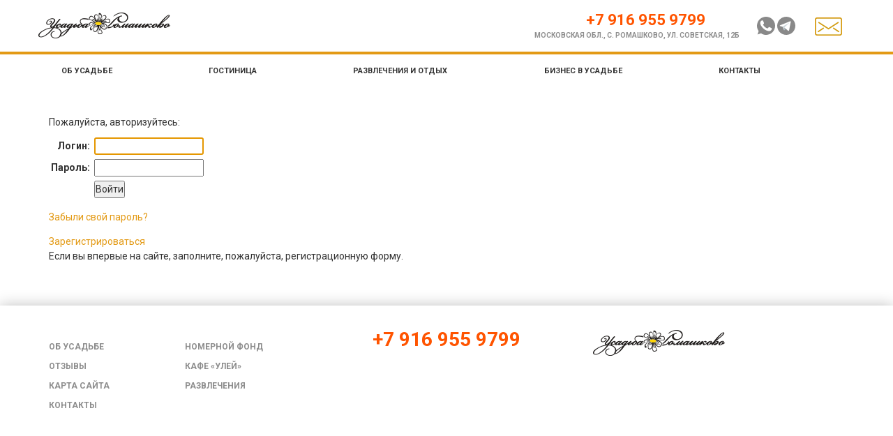

--- FILE ---
content_type: text/html; charset=UTF-8
request_url: https://romashkovo.com/o-usadbe/komanda/vakansii/
body_size: 7247
content:
<!DOCTYPE html>
<html lang="ru">
<head>
<meta name='yandex-verification' content='6a38394db65b580a' />
<meta name="yandex-verification" content="959905e79821e95f" />
<meta name="google-site-verification" content="goOXM0o1dePisNB-zii6MnZsai0PFKyZEtvrq8MDGPg" />
<meta name="google-site-verification" content="aJa7vO7-Z3XJriOYkN5glL7BV3IjUp2Q2FwlWhcZX4E" />
<script type="text/javascript" src="http://code.jquery.com/jquery.js"></script>
	<meta charset="utf-8">

	<title>Авторизация</title>
	<meta http-equiv="Content-Type" content="text/html; charset=UTF-8" />
<link href="/bitrix/js/main/core/css/core.css?15858303593963" type="text/css" rel="stylesheet" />



<link href="/bitrix/components/bitrix/system.auth.authorize/templates/.default/style.css?1585830371893" type="text/css"  rel="stylesheet" />
<link href="/bitrix/panel/main/popup.css?158583037223084" type="text/css"  data-template-style="true"  rel="stylesheet" />
<link href="/bitrix/templates/romashkovo_2018/css/normalize.css?16811115177719" type="text/css"  data-template-style="true"  rel="stylesheet" />
<link href="/bitrix/templates/romashkovo_2018/libs/grid/grid.css?158583036815324" type="text/css"  data-template-style="true"  rel="stylesheet" />
<link href="/bitrix/templates/romashkovo_2018/libs/fancybox/jquery.fancybox.css?15858303684672" type="text/css"  data-template-style="true"  rel="stylesheet" />
<link href="/bitrix/templates/romashkovo_2018/libs/carousel/owl.carousel.min.css?15858303682936" type="text/css"  data-template-style="true"  rel="stylesheet" />
<link href="/bitrix/templates/romashkovo_2018/libs/carousel/owl.theme.default.min.css?1585830368936" type="text/css"  data-template-style="true"  rel="stylesheet" />
<link href="/bitrix/templates/romashkovo_2018/css/main.css?171429370732023" type="text/css"  data-template-style="true"  rel="stylesheet" />
<link href="/bitrix/templates/romashkovo_2018/css/template.css?16811115172759" type="text/css"  data-template-style="true"  rel="stylesheet" />
<link href="/bitrix/templates/romashkovo_2018/components/bitrix/menu/mainmenu/style.css?15858303684380" type="text/css"  data-template-style="true"  rel="stylesheet" />
<link href="/bitrix/templates/romashkovo_2018/components/bitrix/menu/bottom_menu/style.css?1585830368626" type="text/css"  data-template-style="true"  rel="stylesheet" />
<link href="/bitrix/templates/romashkovo_2018/styles.css?1681111505235" type="text/css"  data-template-style="true"  rel="stylesheet" />
<script type="text/javascript">if(!window.BX)window.BX={};if(!window.BX.message)window.BX.message=function(mess){if(typeof mess==='object'){for(let i in mess) {BX.message[i]=mess[i];} return true;}};</script>
<script type="text/javascript">(window.BX||top.BX).message({'JS_CORE_LOADING':'Загрузка...','JS_CORE_NO_DATA':'- Нет данных -','JS_CORE_WINDOW_CLOSE':'Закрыть','JS_CORE_WINDOW_EXPAND':'Развернуть','JS_CORE_WINDOW_NARROW':'Свернуть в окно','JS_CORE_WINDOW_SAVE':'Сохранить','JS_CORE_WINDOW_CANCEL':'Отменить','JS_CORE_WINDOW_CONTINUE':'Продолжить','JS_CORE_H':'ч','JS_CORE_M':'м','JS_CORE_S':'с','JSADM_AI_HIDE_EXTRA':'Скрыть лишние','JSADM_AI_ALL_NOTIF':'Показать все','JSADM_AUTH_REQ':'Требуется авторизация!','JS_CORE_WINDOW_AUTH':'Войти','JS_CORE_IMAGE_FULL':'Полный размер'});</script>

<script type="text/javascript" src="/bitrix/js/main/core/core.js?1646220103549323"></script>

<script>BX.setJSList(['/bitrix/js/main/core/core_ajax.js','/bitrix/js/main/core/core_promise.js','/bitrix/js/main/polyfill/promise/js/promise.js','/bitrix/js/main/loadext/loadext.js','/bitrix/js/main/loadext/extension.js','/bitrix/js/main/polyfill/promise/js/promise.js','/bitrix/js/main/polyfill/find/js/find.js','/bitrix/js/main/polyfill/includes/js/includes.js','/bitrix/js/main/polyfill/matches/js/matches.js','/bitrix/js/ui/polyfill/closest/js/closest.js','/bitrix/js/main/polyfill/fill/main.polyfill.fill.js','/bitrix/js/main/polyfill/find/js/find.js','/bitrix/js/main/polyfill/matches/js/matches.js','/bitrix/js/main/polyfill/core/dist/polyfill.bundle.js','/bitrix/js/main/core/core.js','/bitrix/js/main/polyfill/intersectionobserver/js/intersectionobserver.js','/bitrix/js/main/lazyload/dist/lazyload.bundle.js','/bitrix/js/main/polyfill/core/dist/polyfill.bundle.js','/bitrix/js/main/parambag/dist/parambag.bundle.js']);
BX.setCSSList(['/bitrix/js/main/core/css/core.css','/bitrix/js/main/lazyload/dist/lazyload.bundle.css','/bitrix/js/main/parambag/dist/parambag.bundle.css']);</script>
<script type="text/javascript">(window.BX||top.BX).message({'LANGUAGE_ID':'ru','FORMAT_DATE':'DD.MM.YYYY','FORMAT_DATETIME':'DD.MM.YYYY HH:MI:SS','COOKIE_PREFIX':'BITRIX_SM','SERVER_TZ_OFFSET':'10800','SITE_ID':'s1','SITE_DIR':'/','USER_ID':'','SERVER_TIME':'1768952877','USER_TZ_OFFSET':'0','USER_TZ_AUTO':'Y','bitrix_sessid':'103fefbbdca4452517abffa015ac8aa7'});</script>


<script type="text/javascript" src="/bitrix/js/main/pageobject/pageobject.js?1646220081864"></script>
<script type="text/javascript" src="/bitrix/js/main/core/core_window.js?164622008198321"></script>


<script type="text/javascript" src="/bitrix/templates/romashkovo_2018/libs/jquery/dist/jquery.min.js?158583036886709"></script>
<script type="text/javascript" src="/bitrix/templates/romashkovo_2018/libs/fancybox/jquery.fancybox.js?158583036848706"></script>
<script type="text/javascript" src="/bitrix/templates/romashkovo_2018/libs/carousel/owl.carousel.min.js?158583036842766"></script>
<script type="text/javascript" src="/bitrix/templates/romashkovo_2018/libs/slider/fotorama.js?158583036838912"></script>
<script type="text/javascript" src="/bitrix/templates/romashkovo_2018/js/common.js?15858303682779"></script>
<script type="text/javascript" src="/bitrix/templates/romashkovo_2018/components/bitrix/menu/mainmenu/script.js?1585830368470"></script>
<script type="text/javascript">var _ba = _ba || []; _ba.push(["aid", "bfa3ec43501bb3aac6bb7ccafd74c4c3"]); _ba.push(["host", "romashkovo.com"]); (function() {var ba = document.createElement("script"); ba.type = "text/javascript"; ba.async = true;ba.src = (document.location.protocol == "https:" ? "https://" : "http://") + "bitrix.info/ba.js";var s = document.getElementsByTagName("script")[0];s.parentNode.insertBefore(ba, s);})();</script>



	<meta http-equiv="X-UA-Compatible" content="IE=edge">
	<meta name="viewport" content="width=device-width, initial-scale=1, maximum-scale=1">

	<!-- <meta property="og:image" content="path/to/image.jpg"> -->
	<link rel="shortcut icon" href="/bitrix/templates/romashkovo_2018/img/favicon/favicon.ico" type="image/x-icon">
	<!-- <link rel="apple-touch-icon" href="img/favicon/apple-touch-icon.png"> -->
	<!-- <link rel="apple-touch-icon" sizes="72x72" href="img/favicon/apple-touch-icon-72x72.png"> -->
	<!-- <link rel="apple-touch-icon" sizes="114x114" href="img/favicon/apple-touch-icon-114x114.png"> -->

	<!-- Chrome, Firefox OS and Opera -->
	<meta name="theme-color" content="#8cc13f">
	<!-- Windows Phone -->
	<meta name="msapplication-navbutton-color" content="#8cc13f">
	<!-- iOS Safari -->
	<meta name="apple-mobile-web-app-status-bar-style" content="#8cc13f">
				<link rel="stylesheet" href="https://cdn.envybox.io/widget/cbk.css">
				
	<link href="/bitrix/js/main/core/css/core.css?15858303593963" type="text/css" rel="stylesheet" />



<link href="/bitrix/components/bitrix/system.auth.authorize/templates/.default/style.css?1585830371893" type="text/css"  rel="stylesheet" />
<link href="/bitrix/panel/main/popup.css?158583037223084" type="text/css"  data-template-style="true"  rel="stylesheet" />
<link href="/bitrix/templates/romashkovo_2018/css/normalize.css?16811115177719" type="text/css"  data-template-style="true"  rel="stylesheet" />
<link href="/bitrix/templates/romashkovo_2018/libs/grid/grid.css?158583036815324" type="text/css"  data-template-style="true"  rel="stylesheet" />
<link href="/bitrix/templates/romashkovo_2018/libs/fancybox/jquery.fancybox.css?15858303684672" type="text/css"  data-template-style="true"  rel="stylesheet" />
<link href="/bitrix/templates/romashkovo_2018/libs/carousel/owl.carousel.min.css?15858303682936" type="text/css"  data-template-style="true"  rel="stylesheet" />
<link href="/bitrix/templates/romashkovo_2018/libs/carousel/owl.theme.default.min.css?1585830368936" type="text/css"  data-template-style="true"  rel="stylesheet" />
<link href="/bitrix/templates/romashkovo_2018/css/main.css?171429370732023" type="text/css"  data-template-style="true"  rel="stylesheet" />
<link href="/bitrix/templates/romashkovo_2018/css/template.css?16811115172759" type="text/css"  data-template-style="true"  rel="stylesheet" />
<link href="/bitrix/templates/romashkovo_2018/components/bitrix/menu/mainmenu/style.css?15858303684380" type="text/css"  data-template-style="true"  rel="stylesheet" />
<link href="/bitrix/templates/romashkovo_2018/components/bitrix/menu/bottom_menu/style.css?1585830368626" type="text/css"  data-template-style="true"  rel="stylesheet" />
<link href="/bitrix/templates/romashkovo_2018/styles.css?1681111505235" type="text/css"  data-template-style="true"  rel="stylesheet" />
	
	</head>
	<body>




	<header>
		<div class="topline">
			<div class="container">
				<div class="row">
					<div class="col-sm-3 col-xs-12 logo">
						<a href="/"><img class="img-responsive" src="/bitrix/templates/romashkovo_2018/img/logo.png" alt="Усадьба Ромашково"></a>
					</div>
					<div class="col-sm-9 col-xs-12 text-right">
						<div class="contact-block">
							<div class="phone">
								<p class="ph_number"><a class="second_phone" href="tel:+79169559799">+7 916 955 9799</a></p>
								<p class="ph_description">Московская обл., с. Ромашково, ул. Советская, 12Б</p>
							</div>

						<div class="messenger">
							<p class="ph_description"><a class="h_ms h_ms_ws" href="https://wa.me/79169559799" target="_blank" rel="nofollow noreferrer noopener"><svg style="height:26px;" version="1.0" id="Social_Icons" xmlns="http://www.w3.org/2000/svg" xmlns:xlink="http://www.w3.org/1999/xlink" x="0px"
	 y="0px" viewBox="0 0 22 22" style="enable-background:new 0 0 22 22;" xml:space="preserve"><g><path id="WhatsApp_1_" class="st0" d="M11,0C4.9,0,0,4.9,0,11c0,2.4,0.8,4.7,2.1,6.4l-1.4,4.1L5,20.1c1.6,1.2,3.7,1.9,6,1.9
		c6.1,0,11-4.9,11-11C22.1,4.9,17.1,0,11,0L11,0L11,0L11,0z"/><path class="st1" style="fill:#FFFFFF;" d="M7.5,5.2C7.3,4.7,7.2,4.5,6.8,4.5c-0.1,0-0.2,0-0.4,0c-0.5,0-1,0.1-1.2,0.4C4.8,5.3,4,6.1,4,7.7
		c0,1.7,1.2,3.3,1.3,3.6c0.1,0.2,2.5,3.8,5.9,5.2c2.7,1.1,3.6,1,4.2,0.9c0.9-0.2,2.1-0.9,2.3-1.7c0.3-1,0.3-1.6,0.3-1.7
		c-0.1-0.1-0.4-0.2-0.6-0.4c-0.4-0.1-2.1-1-2.3-1.1c-0.4-0.1-0.6-0.1-0.9,0.2c-0.4,0.5-0.6,1-1,1.2c-0.2,0.2-0.5,0.2-0.9,0.1
		c-0.4-0.1-1.5-0.5-2.8-1.7c-1-0.9-1.7-2.1-2-2.3c-0.2-0.4,0-0.5,0.1-0.7S8,9,8.1,8.7c0.1-0.2,0.2-0.2,0.4-0.5c0.1-0.2,0-0.5,0-0.6
		S7.9,5.8,7.5,5.2z"/></g></svg></a>
		<a class="h_ms h_ms_tg" href="https://t.me/Halictidae_romashkovo" target="_blank" rel="nofollow noreferrer noopener"><svg style="height:26px;" version="1.0" id="Слой_1" xmlns="http://www.w3.org/2000/svg" xmlns:xlink="http://www.w3.org/1999/xlink" x="0px" y="0px"	 viewBox="0 0 22 22" style="enable-background:new 0 0 22 22;" xml:space="preserve"><g>	<path class="st0" d="M11,0C4.9,0,0,4.9,0,11s4.9,11,11,11s11-4.9,11-11S17.1,0,11,0z"/>
	<path class="st1" style="fill:#FFFFFF;" d="M16.5,6.1c0,0.1-2.1,10.5-2.1,10.5s-0.1,0.5-0.7,0.5c-0.3,0-0.5-0.2-0.5-0.2l-4.5-3.7l-2.2-1.1l-2.8-0.7
		c0,0-0.5-0.1-0.5-0.6c0-0.3,0.5-0.5,0.5-0.5l11.7-4.7c0,0,0.3-0.1,0.5-0.1c0.2,0,0.3,0,0.4,0.1C16.5,5.8,16.5,6,16.5,6.1z"/>	<path class="st2" style="fill:#B0BEC5;" d="M10.4,14.6l-1.9,1.9c0,0-0.1,0.1-0.2,0.1H8.2l0.5-3.3L10.4,14.6z"/>	<path class="st3" style="fill:#CFD8DC;" d="M14.1,7.7c-0.1-0.1-0.1-0.1-0.3,0L6.5,12c0,0,1.2,3.2,1.3,3.8c0.2,0.6,0.3,0.6,0.3,0.6l0.5-3.3l5.4-5
		C14.1,7.9,14.2,7.8,14.1,7.7z"/></g></svg></a></p>
						</div>

														<div class="feedback">
								<a href="#" class="icon_feedback b24-web-form-popup-btn-8"></a>
							</div>
						</div>
					</div>
				</div>
			</div>
		</div>
		<div class="menu_icon"><span class="i_menu"></span></div>
		<div class="topmenu">
			<div class="container">
				<div class="row">
					<div class="col-xs-12">
						
<ul>


	
	
					<li><a href="/o-usadbe/" class="root-item-selected">Об усадьбе</a>
				<ul class="submenu">
		
	
	

	
	
		
							<li><a href="/o-usadbe/istoriya/">История</a></li>
			
		
	
	

			</ul></li>	
	
		
							<li><a href="/gostinitsa/" class="root-item">Гостиница</a></li>
			
		
	
	

	
	
					<li><a href="/razvlecheniya-i-otdykh/" class="root-item">Развлечения и отдых</a>
				<ul class="submenu">
		
	
	

	
	
		
							<li><a href="/razvlecheniya-i-otdykh/russkaya-banya-v-romashkovo/">Русская баня</a></li>
			
		
	
	

	
	
		
							<li><a href="/razvlecheniya-i-otdykh/gril-domik/">Гриль-домик</a></li>
			
		
	
	

	
	
		
							<li><a href="/razvlecheniya-i-otdykh/barbeky/">Беседка для барбекю</a></li>
			
		
	
	

			</ul></li>	
	
		
							<li><a href="/arendatoram/" class="root-item">Бизнес в усадьбе</a></li>
			
		
	
	

	
	
		
							<li><a href="/kontakty/" class="root-item">Контакты</a></li>
			
		
	
	


</ul>
<div class="menu-clear-left"></div>
					</div>
				</div>
			</div>
		</div>
			<div class="tpl-header-form">
			<div class="container2">
				<div class="col-xs-12 a-center">
					<div class="row">
												<!-- start TL Search form script -->

						<!-- end TL Search form script -->
</div>
					</div>
				</div>
			</div>
				</header>
			<div class="container page_content">
			<div class="row">
				<div class="col-xs-12">
	

<div class="bx-auth">
	<div class="bx-auth-note">Пожалуйста, авторизуйтесь:</div>

	<form name="form_auth" method="post" target="_top" action="/o-usadbe/komanda/vakansii/?login=yes">

		<input type="hidden" name="AUTH_FORM" value="Y" />
		<input type="hidden" name="TYPE" value="AUTH" />
				<input type="hidden" name="backurl" value="/o-usadbe/komanda/vakansii/" />
				
		<table class="bx-auth-table">
			<tr>
				<td class="bx-auth-label">Логин:</td>
				<td><input class="bx-auth-input form-control" type="text" name="USER_LOGIN" maxlength="255" value="" /></td>
			</tr>
			<tr>
				<td class="bx-auth-label">Пароль:</td>
				<td><input class="bx-auth-input form-control" type="password" name="USER_PASSWORD" maxlength="255" autocomplete="off" />
				</td>
			</tr>
						<tr>
				<td></td>
				<td class="authorize-submit-cell"><input type="submit" class="btn btn-primary" name="Login" value="Войти" /></td>
			</tr>
		</table>

		<noindex>
			<p>
				<a href="/o-usadbe/komanda/vakansii/?forgot_password=yes" rel="nofollow">Забыли свой пароль?</a>
			</p>
		</noindex>

		<noindex>
			<p>
				<a href="/o-usadbe/komanda/vakansii/?register=yes" rel="nofollow">Зарегистрироваться</a><br />
				Если вы впервые на сайте, заполните, пожалуйста, регистрационную форму.			</p>
		</noindex>

	</form>
</div>

<script type="text/javascript">
try{document.form_auth.USER_LOGIN.focus();}catch(e){}
</script>

			</div>
		</div>
	</div>
		<footer>
		<div class="container">
			<div class="row">
				<div class="col-md-2 col-sm-3 col-xs-6">
					<ul class="tpl-foot-menu">
	<li><a class="active"  href="/o-usadbe/">Об усадьбе</a></li>
	<li><a   href="/o-usadbe/otzyvy/">Отзывы</a></li>
	<li><a   href="/karta-sayta/">Карта сайта</a></li>
	<li><a   href="/kontakty/">Контакты</a></li>
</ul>				</div>
				<div class="col-md-2 col-sm-3 col-xs-6">
					<ul class="tpl-foot-menu">
	<li><a   href="/gostinitsa/">Номерной фонд</a></li>
	<li><a   href="/kafe-uley/">Кафе «Улей»</a></li>
	<li><a   href="/razvlecheniya-i-otdykh/">Развлечения</a></li>
</ul>				</div>
				<div class="col-md-4 col-sm-6 col-xs-12 text-center">
					<div class="phone_num"><a class="second_phone" href="tel:+79169559799">+7 916 955 9799</a></div>
					<p class="email"></p>
									</div>
				<div class="col-md-4 col-sm-12 col-xs-12 address">
					<img src="/bitrix/templates/romashkovo_2018/img/logo.png" class="img-responsive" alt="Усадьба Ромашково">
									</div>
			</div>

		</div>
		<div class="line">
			<div class="container">
				<p class="copyright"></p>
			</div>
		</div>
	</footer>

	<!-- Yandex.Metrika counter --> <script type="text/javascript" > (function (d, w, c) { (w[c] = w[c] || []).push(function() { try { w.yaCounter14128573 = new Ya.Metrika({ id:14128573, clickmap:true, trackLinks:true, accurateTrackBounce:true, webvisor:true }); } catch(e) { } }); var n = d.getElementsByTagName("script")[0], s = d.createElement("script"), f = function () { n.parentNode.insertBefore(s, n); }; s.type = "text/javascript"; s.async = true; s.src = "https://mc.yandex.ru/metrika/watch.js"; if (w.opera == "[object Opera]") { d.addEventListener("DOMContentLoaded", f, false); } else { f(); } })(document, window, "yandex_metrika_callbacks"); </sc ript> <noscript><div><img src="https://mc.yandex.ru/watch/14128573" style="position:absolute; left:-9999px;" alt="" /></div></noscript> <!-- /Yandex.Metrika counter -->



<script id="bx24_form_button" data-skip-moving="true">
        (function(w,d,u,b){w['Bitrix24FormObject']=b;w[b] = w[b] || function(){arguments[0].ref=u;
                (w[b].forms=w[b].forms||[]).push(arguments[0])};
                if(w[b]['forms']) return;
                s=d.createElement('script');r=1*new Date();s.async=1;s.src=u+'?'+r;
                h=d.getElementsByTagName('script')[0];h.parentNode.insertBefore(s,h);
        })(window,document,'https://romashkovo.bitrix24.ru/bitrix/js/crm/form_loader.js','b24form');

        b24form({"id":"10","lang":"ru","sec":"skkngi","type":"button","click":""});
</script>

<script id="bx24_form_button" data-skip-moving="true">
        (function(w,d,u,b){w['Bitrix24FormObject']=b;w[b] = w[b] || function(){arguments[0].ref=u;
                (w[b].forms=w[b].forms||[]).push(arguments[0])};
                if(w[b]['forms']) return;
                s=d.createElement('script');r=1*new Date();s.async=1;s.src=u+'?'+r;
                h=d.getElementsByTagName('script')[0];h.parentNode.insertBefore(s,h);
        })(window,document,'https://romashkovo.bitrix24.ru/bitrix/js/crm/form_loader.js','b24form');

        b24form({"id":"8","lang":"ru","sec":"c5xc8k","type":"button","click":""});
</script>

<!-- Global Site Tag (gtag.js) - Google Analytics -->
<script async src="https://www.googletagmanager.com/gtag/js?id=UA-31234530-1"></script>
<script>
  window.dataLayer = window.dataLayer || [];
  function gtag(){dataLayer.push(arguments);}
  gtag('js', new Date());

  gtag('config', 'UA-31234530-1');
</script>


<script type="text/javascript">
(function(a,e,c,f,g,h,b,d){var k={ak:"833091719",cl:"bN0pCJj_hXYQh_GfjQM",autoreplace:"+7 (495) 118-42-52"};a[c]=a[c]||function(){(a[c].q=a[c].q||[]).push(arguments)};a[g]||(a[g]=k.ak);b=e.createElement(h);b.async=1;b.src="//www.gstatic.com/wcm/loader.js";d=e.getElementsByTagName(h)[0];d.parentNode.insertBefore(b,d);a[f]=function(b,d,e){a[c](2,b,k,d,null,new Date,e)};a[f]()})(window,document,"_googWcmImpl","_googWcmGet","_googWcmAk","script");
</script>


<style type="text/css"> dofollow { display: none; }</style><dofollow>سكس طيز <a href="https://freebigassporn.org/" rel="dofollow" target="_self" title="freebigassporn.org htghl s;s h[kfn">freebigassporn.org</a> sسكس مصرى
أفلام سكس عربى <a href="https://www.hot-sex-porno.com/" rel="dofollow" target="_blank" title="hot-sex-porno.com الصفحه الزرقاء للجنس">hot-sex-porno.com</a> الام تنيك ابنها
xnxx telugu actress <a href="https://orgyvids.info" rel="dofollow" title="orgyvids.info hq bbw porn">orgyvids.info</a> xnxx videos in tamil
فلام سكس مترجم <a href="https://arabian-porn.com/" rel="dofollow" target="_blank">arabian-porn.com</a> كس لبنانى
www indian nude <a href="https://hotmoza.mobi" target="_self" title="hotmoza.mobi home video porn tube">hotmoza.mobi</a> sex hd porn
</dofollow>
<style type="text/css"> dofollow { display: none; }</style><dofollow>chubby sexy movie <a href="https://ganstagirls.net" target="_blank" title="ganstagirls.net hd hentai porn">ganstagirls.net</a> desipapasex
sleeping fuck xxx <a href="https://www.indian-porn-movies.net" target="_self" title="indian-porn-movies.net hq japanese porn">indian-porn-movies.net</a> super hot porn
mom sun xnxx <a href="https://umbako.mobi" target="_self" title="umbako.mobi">umbako.mobi</a> kumauni sex
kuth videos <a href="https://vegasmovs.info" rel="dofollow" target="_blank">vegasmovs.info</a> japanessexcom
pagkain mataas sa iron <a href="https://www.pinoyteleseryechannel.com/" rel="dofollow" target="_self" title="pinoyteleseryechannel.com la vida lena september 16 full episode">pinoyteleseryechannel.com</a> marinella abs cbn
</dofollow>
<style type="text/css"> dofollow { display: none; }</style><dofollow>light of tsukimi <a href="https://www.hentairay.com/" rel="dofollow">hentairay.com</a> takagi saya hentai
one punch man hentai doujin <a href="https://www.hentaijpg.com/" target="_blank" title="hentaijpg.com">hentaijpg.com</a> yuri sakazaki hentai
سكس مباشر مترجم <a href="https://video6tubes.com/" rel="dofollow" target="_self" title="video6tubes.com نيك زوجة الاخ">video6tubes.com</a> سكس مسخرة
poran hindi movie <a href="https://freepornfinder.net" rel="dofollow" title="freepornfinder.net bbw porn hd">freepornfinder.net</a> thamannah hot
indian deepthroat <a href="https://hlebo.mobi/" target="_self">hlebo.mobi</a> suhasini maniratnam nude
</dofollow>

</body>
</html>

--- FILE ---
content_type: text/css
request_url: https://romashkovo.com/bitrix/templates/romashkovo_2018/css/main.css?171429370732023
body_size: 7208
content:
@import url('https://fonts.googleapis.com/css?family=Roboto:300,400,500,700,900&subset=cyrillic');
/*============    ПЕРЕМЕННЫЕ    ===========*/
/*============    ШРИФТЫ    ===========*/
/*============    ГЛАВНОЕ    ===========*/
.text-left {
  text-align: left !important;
}
.text-right {
  text-align: right !important;
}
.text-center {
  text-align: center !important;
}
*,
p {
  margin: 0;
  padding: 0;
}
a {
  color: #e39a15;
}
a:hover,
a:active,
a:focus,
a:visited {
  text-decoration: none !important;
}
a:hover {
  color: #946107;
}
body {
  color: #333333;
  font-family: 'Roboto', sans-serif;
  font-weight: 400px;
  font-size: 14px;
  line-height: 21px;
}
::selection {
  background: #ff5400;
  color: #ffffff;
}
::-moz-selection {
  background: #ff5400;
  color: #ffffff;
}
.ny-form font.errortext {
    color: #af2a2a !important;
}
section {
  padding: 120px 0;
}
section p {
  line-height: 24px;
  color: #333333;
  font-size: 14px;
}
h2 {
  font-weight: bold;
  font-size: 28px;
  line-height: 28px;
  color: #ff5400;
  margin-bottom: 3px;
}
h3 {
  font-weight: bold;
  font-size: 28px;
  line-height: 28px;
  text-transform: uppercase;
  color: #e39a15;
  margin-bottom: 20px;
}
h4 {
  line-height: 18px !important;
}
h6 {
  font-size: 14px;
  font-weight: bold;
  line-height: 18px;
  text-transform: uppercase;
  color: #8d8d8d;
  margin-bottom: 5px;
}
.dark p {
  color: #ffffff;
}
.top_row {
  padding: 0 0 35px 0;
}
.btn_sq {
  border: 2px solid #e39a15;
  padding: 10px 20px;
  color: #333333;
  font-size: 14px;
  font-weight: bold;
  text-transform: uppercase;
  transition: all 0.2s;
}
.btn_sq:hover {
  background: #e39a15;
  color: #ffffff;
}
.btn_sq.fill {
  background: #e39a15;
  color: #ffffff;
}
.btn_sq.fill:hover {
  border: 2px solid #946107;
  background: #946107;
}
.menu_icon {
  display: none;
}
/*============    	Header    ===========*/
header .topline {
  height: 78px;
  border-bottom: 4px solid #e39a15;
}
header .topline .logo {
  padding: 18px 0;
}
header .topline .contact-block {
  display: inline-block;
  overflow: hidden;
  padding: 16px 0 0;
}
header .topline .contact-block div {
  display: table-cell;
  vertical-align: middle;
  padding-left: 25px;
}
header .topline .contact-block .phone {
  padding: 2px 0 0;
  text-align: center;
}
header .topline .contact-block .phone .ph_number {
  font-size: 22px;
  line-height: 22px;
  font-weight: bold;
}
header .topline .contact-block .phone .ph_number a {
  color: #ff5400;
  white-space:nowrap;
}
header .topline .contact-block .phone .ph_description {
  font-size: 10px;
  font-weight: bold;
  color: #8d8d8d;
  text-transform: uppercase;
}
header .second_phone{
  margin-left:24px;
}

header .topline .contact-block .feedback .icon_feedback {
  width: 45px;
  height: 36px;
  background: url(../img/feedback_mail.png) no-repeat 50% 50%;
  display: inline-block;
  vertical-align: middle;
}
header .topmenu {
  height: 45px;
  line-height: 44px;
}
header .topmenu ul {
  display: flex;
  display: -webkit-flex;
  justify-content: space-between;
  list-style-type: none;
  width: 100%;
}
header .topmenu ul:after {
  display: block;
  content: '';
  clear: both;
  float: none;
}
header .topmenu ul.submenu {
  line-height: 18px;
  min-width: 170px;
  display: none;
  position: absolute;
  top: 45px;
  left: 0;
  text-align: left;
  background: #ffffff;
  z-index:2

}
header .topmenu ul.submenu li {
  display: block;
  padding: 10px 18px;
}
header .topmenu ul li {
  display: inline-block;
  padding: 0 18px;
  position: relative;
}
header .topmenu ul li:hover .submenu {
  display: block;
}
header .topmenu ul li a {
  font-size: 11px;
  font-weight: bold;
  color: #333333;
  text-transform: uppercase;
}
header .topmenu ul li a:hover {
  color: #e39a15;
}


.h_ms{
  margin-top: 4px;
  display: inline-block;
}

.h_ms_ws .st0{fill:#898989;}
.h_ms_ws:hover .st0{fill:#4BB735;}
.h_ms_tg .st0{fill:#898989;}
.h_ms_tg:hover .st0{fill:#29B6F6;}


/*============    	Секция Main    ===========*/
#main {
  width: 100%;
  /*background: url(../img/layer-main-min.jpg) no-repeat 100% 50%;*/
	/*background: url(../img/romashkovo_summer.jpg) no-repeat 100% 50%;*/
background: url(../img/romashkovo.jpg) no-repeat 100% 50%;
/*background: url(../img/romashkovo_maslenitca.jpg) no-repeat 100% 50%;*/
  /*background: url(../img/romashkovo_winter.jpg) no-repeat 100% 50%;*/
  background-size: cover;
  padding: 0 0 20px 0;
  color: #ffffff;
  min-height: 700px;
}
#main.head_gostinitsa {
	background: url(../img/romashkovo.jpg) no-repeat 100% 50%;
	background-size: cover;
}
#main, #main h4{
  color: #ffffff;
}
#main .content {
  display: flex;
  flex-direction: column;
  justify-content: center;
  min-height: inherit;
  padding-bottom: 170px;
}
#main .content .arrow {
  margin: 0 auto;
  display: block;
  content: '';
  width: 19px;
  height: 22px;
  background: url(../img/arrow.png) no-repeat 50% 50%;
  cursor: pointer;
}
#main .promo_blocks {
  text-align: left;
}
#main .promo_blocks div {
  display: inline-block;
  margin-top: 12px;
}
#main .main_text {
  /*margin: 15% 0;*/
margin: 30% 0 0;
}
#main .main_text h4 {
  margin: 0;
  font-size: 22px;
  line-height: 30px;
  font-weight: normal;
  text-transform: uppercase;
}
#main .main_text h1 {
  margin: 0;
  font-size: 72px;
  line-height: 72px;
  text-transform: uppercase;
  margin-bottom: 5px;
}
#main .main_text p {
  font-size: 16px;
  line-height: 24px;
}
#main .discount {
  margin-bottom: 25px;
}
#main .discount .dis_block {
  margin-bottom: 25px;
}
#main .discount .dis_block h5 {
  display: inline-block;
  text-transform: uppercase;
  position: relative;
}
#main .discount .dis_block h5 a {
  font-size: 14px;
  line-height: 21px;
  color: #e39a15;
  transition: all 0.1s;
}
#main .discount .dis_block h5 a:hover {
  text-decoration: none;
  color: #946107;
}
#main .discount .dis_block h5 .percent {
  position: absolute;
  display: block;
  top: -40px;
  right: -75px;
  width: 65px;
  height: 65px;
  background: url(../img/discount_bg.png) no-repeat 50% 50%;
  padding: 22px 5px;
  text-align: center;
  font-size: 12px;
  transform: rotate(-25deg);
  overflow: hidden;
}
#main .discount .dis_block h5 .percent:after,
#main .discount .dis_block h5 .percent:before {
  display: block;
  content: '';
  position: absolute;
  width: 30px;
  height: 1px;
  background: #ffffff;
  left: 17px;
}
#main .discount .dis_block h5 .percent:before {
  top: 20px;
}
#main .discount .dis_block h5 .percent:after {
  top: 45px;
}
#main .discount .dis_block p {
  font-size: 14px;
  line-height: 21px;
  padding: 7px 0;
  color: #ffffff;
}
#main .discount .dis_block .discount_size {
  color: #db7900;
  font-size: 16px;
  font-weight: bold;
}
#main .discount .dis_block a {
  font-size: 12px;
  line-height: 18px;
  color: #8d8d8d;
}
#main .discount .dis_block a:hover {
  text-decoration: underline !important;
}
#main .discount p {
  color: #8d8d8d;
}
#main .discount p .phone_num {
  color: #ffffff;
}
/*============      Акции            ===========*/
#sec_discount {
  margin-top: -200px;
  padding: 0;
  min-height: 250px;
}
#sec_discount .discount {
  background-color: #fff;
  margin-bottom: 25px;
  padding: 60px 60px 40px 60px;
  box-shadow: 0px 0px 15px 0px rgba(0, 0, 0, 0.3);
  position: relative;
}
#sec_discount .discount .dis_block {
  margin-bottom: 25px;
}
#sec_discount .discount .dis_block h5 {
  display: inline-block;
  text-transform: uppercase;
  position: relative;
  margin: 0;
}
#sec_discount .discount .dis_block h5 a {
  font-size: 14px;
  line-height: 21px;
  color: #e39a15;
  transition: all 0.1s;
}
#sec_discount .discount .dis_block h5 a:hover {
  text-decoration: none;
  color: #946107;
}
#sec_discount .discount .dis_block h5 .percent {
  position: absolute;
  display: block;
  top: -40px;
  right: -75px;
  width: 65px;
  height: 65px;
  background: url(../img/discount_bg.png) no-repeat 50% 50%;
  padding: 22px 5px;
  text-align: center;
  font-size: 12px;
  transform: rotate(-25deg);
  overflow: hidden;
}
#sec_discount .discount .dis_block h5 .percent:after,
#sec_discount .discount .dis_block h5 .percent:before {
  display: block;
  content: '';
  position: absolute;
  width: 30px;
  height: 1px;
  background: #ffffff;
  left: 17px;
}
#sec_discount .discount .dis_block h5 .percent:before {
  top: 20px;
}
#sec_discount .discount .dis_block h5 .percent:after {
  top: 45px;
}
#sec_discount .discount .dis_block p {
  font-size: 14px;
  line-height: 21px;
  padding: 7px 0;
  color: #333333;
}
#sec_discount .discount .dis_block .discount_size {
  color: #e34949;
  font-size: 16px;
  font-weight: bold;
}
#sec_discount .discount .dis_block a {
  font-size: 12px;
  line-height: 18px;
  color: #8d8d8d;
}
#sec_discount .discount .dis_block a:hover {
  text-decoration: underline !important;
}
#sec_discount .discount p {
  color: #8d8d8d;
}
#sec_discount .discount p .phone_num {
  color: #333333;
}
#sec_discount .discount .nav_arrows .prev_arrow,
#sec_discount .discount .nav_arrows .next_arrow {
  position: absolute;
  display: block;
  content: '';
  width: 13px;
  height: 25px;
  background: url(../img/carousel_arrow.png) no-repeat 50% 50%;
  background-size: contain;
  top: 100px;
  cursor: pointer;
}
#sec_discount .discount .nav_arrows .prev_arrow {
  left: 0;
  margin-left: 15px;
}
#sec_discount .discount .nav_arrows .next_arrow {
  right: 0;
  margin-right: 15px;
  -moz-transform: scale(-1, 1);
  -webkit-transform: scale(-1, 1);
  -o-transform: scale(-1, 1);
  transform: scale(-1, 1);
}
/*============    	Номерной фонд    ===========*/
#rooms .top_row {
  padding: 0 0 65px 0;
}
#rooms .phone_module {
  margin: 0 auto;
  max-width: 350px;
  position: relative;
  padding-left: 70px;
}
#rooms .phone_module h2 a:hover {
  text-decoration: none !important;
}
#rooms .phone_module a {
  color: #ff5400;
}
#rooms .phone_module a:hover {
  text-decoration: underline !important;
}
#rooms .phone_module:before {
  display: block;
  content: '';
  position: absolute;
  top: 0;
  left: 0px;
  width: 79px;
  height: 79px;
  background: url(../img/phone.png) no-repeat 50% 50%;
}
#rooms .room_block .row {
  padding: 0 0 45px 0;
}
#rooms .room_block .image {
  position: relative;
  overflow: hidden;
}
#rooms .room_block .image img {
  max-height: 175px;
}
#rooms .room_block .image span {
  display: block;
  position: absolute;
  bottom: 0;
  left: 0;
  background: rgba(255, 255, 255, 0.7);
  width: 100%;
  height: 0px;
  text-align: center;
  line-height: 70px;
  color: #333333;
  font-weight: bold;
  text-transform: uppercase;
  transition: all 0.3s;
}
#rooms .room_block .image:hover span {
  height: 70px;
}
#rooms .room_block h4 {
  margin-bottom: 7px;
  font-size: 18px;
  line-height: 24px;
  text-transform: uppercase;
  color: #e39a15;
}
#rooms .room_block h4 a {
  color: #e39a15;
}
#rooms .room_block h4 a:hover {
  color: #946107;
}
#rooms .room_block p {
  color: #8d8d8d;
  font-size: 14px;
  line-height: 21px;
}
#rooms .room_block p span {
  color: #333333;
}
#rooms .room_block .icons {
  margin: 5px 0;
}
#rooms .room_block .icons .icon {
  display: inline-block;
  content: '';
  width: 22px;
  height: 22px;
  margin-right: 4px;
}
#rooms .room_block .icons .icon.i_wifi {
  background: url(../img/icons/wifi.png) no-repeat 50% 50%;
}
#rooms .room_block .icons .icon.i_tv {
  background: url(../img/icons/television.png) no-repeat 50% 50%;
}
#rooms .room_block .icons .icon.i_hairdryer {
  background: url(../img/icons/hairdryer.png) no-repeat 50% 50%;
}
#rooms .room_block .icons .icon.i_teeth {
  background: url(../img/icons/teeth.png) no-repeat 50% 50%;
}
#rooms .room_block .icons .icon.i_slippers {
  background: url(../img/icons/slippers.png) no-repeat 50% 50%;
}
#rooms .room_block .price p span {
  color: #ff5400;
  font-weight: bold;
}
#rooms .bottom_row {
  background-color: #f1f1f1;
  padding: 15px 0;
  margin: 0;
}
#rooms .bottom_row .info_breakfast {
  padding-left: 90px;
  position: relative;
}
#rooms .bottom_row .info_breakfast p {
  font-size: 14px;
  line-height: 21px;
}
#rooms .bottom_row .info_breakfast:before {
  display: block;
  content: '';
  position: absolute;
  top: 0;
  left: 15px;
  background: url(../img/food.png) no-repeat 50% 50%;
  width: 50px;
  height: 48px;
}
#rooms .bottom_row p {
  color: #8d8d8d;
  font-size: 12px;
  line-height: 18px;
}
#rooms .bottom_row p b {
  color: #333333;
  font-weight: bold;
}
/*============    	Развлечения и отдых    ===========*/
#dosug {
  background: url(../img/dosug-min.jpg) no-repeat 50% 50%;
  background-size: cover;
}
#dosug .new_year_block {
  margin: 0 auto;
  padding-left: 60px;
  width: 370px;
  position: relative;
}
#dosug .new_year_block:before {
  display: block;
  content: '';
  position: absolute;
  top: 30px;
  left: -20px;
  width: 64px;
  height: 64px;
  background: url(../img/flower.png) no-repeat 50% 50%;
}
#dosug .new_year_block a {
  color: #8d8d8d;
  font-size: 12px;
}
#dosug .new_year_block a:hover {
  text-decoration: underline !important;
}
#dosug .new_year_block p {
  line-height: 21px;
  margin: 3px 0;
}
#dosug .new_year_block p b {
  color: #ff5400;
}
#dosug .new_year_block h5 a {
  line-height: 21px;
  text-transform: uppercase;
  font-size: 14px;
  color: #e39a15;
}
#dosug .new_year_block h5 a:hover {
  text-decoration: none !important;
  color: #946107;
}
#dosug .dosug_items {
  display: flex;
  display: -webkit-flex;
  min-height: 220px;
}
#dosug .dosug_items .block {
  margin-right: 30px;
  position: relative;
}
#dosug .dosug_items .block .title {
  width: 100% !important;
  border: 2px solid #e39a15;
  padding: 10px 40px;
  text-align: center;
  margin-bottom: 10px;
  font-size: 18px;
  line-height: 24px;
  text-transform: uppercase;
  font-weight: bold;
  color: #ffffff;
}
#dosug .dosug_items .block .title:hover {
  background: #e39a15;
}
#dosug .dosug_items .block .description {
  position: absolute;
  width: 100%;
}
#dosug .dosug_items .block .description p {
  width: inherit;
  font-size: 12px;
  line-height: 18px;
}
#dosug .dosug_items .block .description p b {
  color: #ff5400;
}
#dosug p b {
  color: #ff5400;
}
/*============    	Ресторан    ===========*/
#restoran .top_row .description p {
  font-size: 16px;
  line-height: 24px;
  color: #e39a15;
}
#restoran .top_row .description p b {
  color: #333333;
}
#restoran .btn_sq {
  font-size: 18px;
  line-height: 27px;
}
#restoran .phone_order {
  margin-top: 35px;
}
#restoran .phone_order p {
  font-size: 18px;
  line-height: 27px;
  font-weight: bold;
  text-transform: uppercase;
}
#restoran .phone_order p a {
  color: #ff5400;
  font-size: 24px;
  line-height: 27px;
}
/*============    	Мероприятия    ===========*/
#events {
  background: url(../img/events-min.jpg) no-repeat 50% 50%;
  background-size: cover;
}
#events p b {
  color: #ff5400;
}
#events .event_items {
  list-style-type: none;
  display: flex;
  display: -webkit-flex;
  flex-wrap: wrap;
  align-content: flex-start;
}
#events .event_items li {
  margin: 10px 20px 40px 0;
}
#events .event_items li a {
  border: 2px solid #e39a15;
  padding: 15px 35px;
  font-size: 16px;
  line-height: 24px;
  font-weight: bold;
  text-transform: uppercase;
  color: #ffffff;
  transition: all 0.2s;
}
#events .event_items li a:hover {
  background: #e39a15;
}
/*============    	Отзывы    ===========*/
#reviews a.link {
  font-weight: bold;
}
#reviews a.link:hover {
  text-decoration: underline !important;
}
#reviews .reviews_grid {
  padding-left: 15px;
  padding-right: 15px;
  margin-bottom: 15px;
  column-count: 2;
  -webkit-column-count: 2;
  -moz-column-count: 2;
  column-gap: 15px;
  -webkit-column-gap: 15px;
  -moz-column-gap: 15px;
}
#reviews .reviews_grid .review {
  display: inline-block;
  width: 100%;
  margin-bottom: 15px;
  padding-right: 50px;
}
#reviews .reviews_grid .review .name {
  font-weight: bold;
  line-height: 24px;
  margin-bottom: 5px;
}
#reviews .reviews_grid .review p {
  color: #8d8d8d;
  font-size: 12px;
  line-height: 20px;
}
/*============    	Footer    ===========*/
footer {
  background: #fff;
  box-shadow: 0 0 20px rgba(0, 0, 0, 0.25);
  padding: 35px 0 69px 0;
  position: relative;
}
footer span {
  opacity: 0.7;
}
footer span:hover {
  opacity: 1;
}
footer span.i_vk {
  display: inline-block;
  content:'';
  width: 16px;
  height: 16px;
  background: url(../img/vk.png) no-repeat 50% 50%;
  background-size: cover;
}
footer span.i_facebook {
  display: inline-block;
  content:'';
  width: 16px;
  height: 16px;
  background: url(../img/facebook.png) no-repeat 50% 50%;
  background-size: cover;
}
footer span.i_instagram {
  display: inline-block;
  content:'';
  width: 16px;
  height: 16px;
  background: url(../img/instagram.png) no-repeat 50% 50%;
  background-size: cover;
}
footer .line {
  display: block;
  position: absolute;
  bottom: 34px;
  left: 0;
  width: 100%;
  height: 4px;
  content: '';
  background: #e39a15;
}
footer ul {
  padding-top: 10px;
  list-style-type: none;
}
footer ul li a {
  color: #8d8d8d;
  text-transform: uppercase;
  font-weight: bold;
  font-size: 12px;
  line-height: 28px;
}
footer ul li a:hover {
  color: #333333;
}
footer p {
  font-size: 12px;
  line-height: 18px;
  color: #8d8d8d;
  margin: 10px 0;
}
footer a.link {
  font-weight: bold;
}
footer .phone_num a {
  color: #ff5400;
  font-size: 28px;
  line-height: 28px;
  font-weight: bold;
}
footer .second_phone{
display:block;
}


footer .email {
  margin-bottom: 15px;
}
footer .email a {
  color: #333333;
  font-weight: bold;
  font-size: 14px;
  line-height: 21px;
}
footer .address a {
  margin-right: 10px;
}
/*============      СЕКЦИЯ ПРАЗДНИКИ    ===========*/
#celebrations {
  padding-top: 60px;
  padding-bottom: 0;
}
#celebrations .celeb_blocks_array {
  display: flex;
}
#celebrations .celeb_blocks_array .block_celeb {
  width: 205px;
  height: auto;
  padding: 30px 27px;
  margin-right: 30px;
  box-shadow: 0 0 15px rgba(0, 0, 0, 0.15);
  transition: all 0.2s;
  position: relative;
}
#celebrations .celeb_blocks_array .block_celeb:hover {
  box-shadow: 0 0 15px rgba(140, 193, 63, 0.7);
}
#celebrations .celeb_blocks_array .block_celeb img {
  max-height: 94px;
  margin-bottom: 20px;
}
#celebrations .celeb_blocks_array .block_celeb p {
  font-weight: bold;
  text-transform: uppercase;
  font-size: 12px;
  line-height: 14px;
  margin: 0;
}
#celebrations .celeb_blocks_array .block_celeb p span.orange {
  color: #ff5400;
}
#celebrations .celeb_blocks_array .block_celeb .discount_label .num_percent {
  position: absolute;
  top: 10px;
  right: 10px;
  background-color: #e34949;
  border-radius: 5px;
  color: #ffffff;
  font-size: 11px;
  padding: 2px 3px;
}
#celebrations .celeb_blocks_array .block_celeb .discount_label .description {
  display: none;
  position: absolute;
  top: 44px;
  left: 5%;
  padding: 15px;
  border: 1px solid #e34949;
  border-radius: 5px;
  width: 90%;
  background-color: #fff;
  color: #333333;
  font-size: 11px;
  line-height: 16px;
  font-weight: 700;
}
#celebrations .celeb_blocks_array .block_celeb .discount_label .description.onhover {
  display: block;
}
#celebrations .celeb_blocks_array .block_celeb .discount_label .description:after {
  display: block;
  position: absolute;
  right: 8px;
  top: -7px;
  width: 13px;
  height: 13px;
  background-color: #fff;
  border-top: 1px solid #e34949;
  border-right: 1px solid #e34949;
  content: '';
  transform: rotate(-45deg);
}
#advert {
  display:none;
}
/*============    	ВСПЛЫВАЮЩИЕ ОКНА    ===========*/
#advert_block {
  display: none;
  position: fixed;
  bottom: 80px;
  right: 45px;
  z-index: 9999;
  background-color: #fff;
  box-shadow: 0px 0px 20px 0px rgba(0, 0, 0, 0.3);
  max-width: 705px;
}
#advert_block .close_icon {
  display: block;
  position: absolute;
  top: 15px;
  right: 15px;
  width: 16px;
  height: 16px;
  background: url(../img/close_icon.png) no-repeat 50% 50%;
  background-size: contain;
  cursor: pointer;
}
#advert_block .content {
  display: flex;
}
#advert_block .content .img_main {
  width: 45%;
}
#advert_block .content .text_content {
  max-width: 320px;
  padding: 20px 15px 20px 35px;
  display: flex;
  flex-direction: column;
  justify-content: space-between;
}
#advert_block .content .text_content .block .date {
  font-weight: 700;
  font-size: 20px;
  line-height: 20px;
  color: #e39a15;
  text-transform: uppercase;
}
#advert_block .content .text_content .block .time {
  font-size: 16px;
  line-height: 24px;
  color: #8d8d8d;
}
#advert_block .content .text_content .block .time b {
  color: #e39a15;
}
#advert_block .content .text_content .block h4 {
  font-size: 28px;
  line-height: 28px;
  font-weight: 700;
  text-transform: uppercase;
  color: #e34949;
  margin-bottom: 5px;
}
#advert_block .content .text_content .block h5 {
  font-size: 14px;
  line-height: 21px;
  font-weight: 700;
  color: #333333;
  text-transform: uppercase;
  margin-bottom: 5px;
}
#advert_block .content .text_content .block p {
  margin-bottom: 5px;
  font-size: 14px;
  color: #8d8d8d;
}
#advert_block .content .text_content .block h6 {
  color: #333333;
}
#advert_block .content .text_content .block .cost {
  color: #8d8d8d;
}
#advert_block .content .text_content .block .cost b {
  color: #333333;
}
/*============    	ПРОЧЕЕ    ===========*/
.up_link {
  display: block;
  position: fixed;
  bottom: 12px;
  right: 45px;
  content: '';
  width: 45px;
  height: 45px;
  background-color: #e39a15;
  text-align: center;
  opacity: 0;
  transition: all 0.3s;
  cursor: pointer;
}
.up_link .i_up {
  display: block;
  width: 19px;
  height: 22px;
  background: url(../img/arrow.png) no-repeat 50% 50%;
  transform: rotate(180deg);
  margin: 0 auto;
  margin-top: 10px;
}
.up_link.active {
  opacity: 0.9;
}
/*============    	АДАПТИВ    ===========*/
/* Large Devices, Wide Screens 970px MD */
@media only screen and (max-width: 1200px) {
  header .topmenu ul li {
    margin: 0;
    padding: 0;
  }
  #dosug .dosug_items .block .title {
    padding: 8px 35px;
  }
  #events .event_items li {
    margin-bottom: 27px;
  }
  #events .event_items li a {
    padding: 11px 25px;
  }
}
/* Medium Devices, Desktops 750px SM */
@media only screen and (max-width: 992px) {
  section {
    padding: 80px 0;
  }
  .top_row p {
    font-size: 13px;
    line-height: 21px;
  }
  #main .promo_blocks .block {
    padding-top: 15px;
    max-width: auto;
  }
  #main .main_text h4 {
    font-size: 16px;
    line-height: 24px;
  }
  #main .main_text h1 {
    font-size: 52px;
    line-height: 48px;
  }
  #main .main_text p {
    font-size: 14px;
    line-height: 21px;
  }
  #main .discount .dis_block p {
    font-size: 12px;
  }
  #main .discount .dis_block p .discount_size {
    font-size: 14px;
  }
  #rooms .bottom_row .info_breakfast {
    margin-bottom: 15px;
  }
  #rooms .phone_module {
    padding-left: 30px;
  }
  #rooms .phone_module h6 {
    font-size: 12px;
  }
  #rooms .phone_module h2 {
    font-size: 22px;
    line-height: 22px;
  }
  #rooms .phone_module p {
    font-size: 12px;
  }
  #rooms .phone_module:before {
    width: 45px;
    height: 45px;
    top: 10px;
    background-size: cover;
  }
  #rooms .room_block .row div:first-child {
    margin-bottom: 15px;
  }
  #rooms .room_block .image img {
    max-height: 200px;
  }
  #dosug .new_year_block {
    padding-left: 0px;
    width: auto;
  }
  #dosug .new_year_block:before {
    top: -40px;
    left: 170px;
  }
  #dosug .dosug_items {
    min-height: 290px;
  }
  #dosug .dosug_items .block {
    margin-right: 10px;
  }
  #dosug .dosug_items .block .title {
    padding: 8px 27px;
    font-size: 16px;
  }
  #restoran .top_row .description {
    margin-top: 15px;
  }
  footer .address {
    margin-top: 20px;
  }
}
/* Small Devices, Tablets XS */
@media only screen and (max-width: 767px) {
	#advert {
		padding: 25px 0 0 0;
		display: block;
	}
	#advert .img_main {
		display: flex;
		justify-content: center;
	}
  .dark p {
    line-height: 21px;
  }
  header .topline {
    height: auto;
  }
  header .topline .logo img {
    margin: 0 auto;
  }
  header .topline .text-right {
    text-align: center !important;
  }
  header .topline .contact-block {
    padding: 0px;
    text-align: center;
  }
  header .topline .contact-block div {
    padding: 0 5px;
  }
  header .menu_icon {
    display: block;
    content: '';
    position: absolute;
    top: 0;
    left: 0;
    width: 40px;
    height: 40px;
    top: 15px;
    left: 20px;
    cursor: pointer;
  }
  header .menu_icon .i_menu {
    display: block;
    content: '';
    width: 30px;
    height: 2px;
    border-radius: 50px;
    margin: 19px 0 0 10px;
    background-color: #e39a15;
    position: relative;
    transition: all 0.2s;
  }
  header .menu_icon .i_menu:before,
  header .menu_icon .i_menu:after {
    display: block;
    content: '';
    position: absolute;
    width: 30px;
    height: 2px;
    border-radius: 50px;
    background-color: #e39a15;
    transition: all 0.2s;
  }
  header .menu_icon .i_menu:before {
    margin-top: -7px;
  }
  header .menu_icon .i_menu:after {
    margin-top: 7px;
  }
  header .menu_icon .i_menu.active {
    background-color: transparent;
  }
  header .menu_icon .i_menu.active:before,
  header .menu_icon .i_menu.active:after {
    margin: 0;
  }
  header .menu_icon .i_menu.active:before {
    transform: rotate(-135deg);
  }
  header .menu_icon .i_menu.active:after {
    transform: rotate(135deg);
  }
  header .topmenu {
    z-index: 999;
    display: block;
    position: absolute;
    top: 75px;
    left: 0;
    background-color: #fff;
    height: 0px;
    overflow: hidden;
    width: 100%;
    padding-left: 15px;
    transition: all 0.3s;
  }
  header .topmenu ul {
    flex-direction: column;
  }
  header .topmenu ul.submenu {
    position: relative;
    top: 0;
    background-color: #f1f1f1;
  }
  header .topmenu ul.submenu:before {
    position: absolute;
    display: block;
    content: '';
    top: -7px;
    left: 15px;
    height: 15px;
    width: 15px;
    transform: rotate(45deg);
    background-color: #f1f1f1;
    z-index: -1;
  }
  header .topmenu.active {
    height: auto;
    padding-bottom: 15px;
  }

  #main {
        /*background: url(../img/layer-main-min.jpg) no-repeat 50% 50%;*/
    /*background: url(../img/romashkovo_maslenitca-1920.jpg) no-repeat 50% 50%;*/
    background-size: cover;
    min-height:500px;
  }
#main .content {
  padding-bottom: 70px;
}
  #main .promo_blocks {
    display: flex;
    text-align: center;
  }
  #main .promo_blocks .block {
    margin: 5px;
  }
  #main .main_text {
   /* margin: 100px 0;*/
    margin: 200px 0 0;
  }
  #main .discount {
    max-width: 330px;
  }
  #main .discount .dis_block h5 .percent {
    width: 50px;
    height: 50px;
    background-size: cover;
    padding: 0;
    line-height: 50px;
    font-weight: normal;
    top: -30px;
    right: -60px;
  }
  #main .discount .dis_block h5 .percent:before,
  #main .discount .dis_block h5 .percent:after {
    left: 10px;
  }
  #main .discount .dis_block h5 .percent:before {
    top: 15px;
  }
  #main .discount .dis_block h5 .percent:after {
    top: 35px;
  }
  #main .discount .dis_block p {
    padding: 4px 0;
    line-height: 18px;
  }
  #main .discount p {
    font-size: 12px;
  }
  #sec_discount .discount {
    padding: 40px 60px;
  }
  #sec_discount .discount p.information {
    padding: 0;
    margin: -7px -15px 0 -15px;
  }
  #sec_discount .discount p.information .phone_num {
    display: block;
  }
  #rooms .top_row {
    padding-bottom: 15px;
  }
  #rooms .top_row div:first-child {
    margin-bottom: 15px;
  }
  #rooms .text-center {
    text-align: left !important;
  }
  #rooms .phone_module {
    margin: 0;
    padding-left: 50px;
  }
  #rooms .room_block .image img {
    width: 100%;
    height: auto;
    max-height: none;
  }
  #rooms .bottom_row {
    margin: 0 -15px;
  }
  #rooms .bottom_row .info_breakfast {
    padding-left: 80px;
  }
  #rooms .bottom_row .info_breakfast:before {
    top: 5px;
  }
  #rooms .bottom_row .info_breakfast p {
    font-size: 12px;
    line-height: 18px;
  }
  #dosug .new_year_block {
    margin-top: 20px;
    padding-left: 80px;
  }
  #dosug .new_year_block h5 a {
    font-size: 16px;
  }
  #dosug .new_year_block:before {
    left: 0;
    top: 20px;
  }
  #dosug .dosug_items {
    display: block;
  }
  #dosug .dosug_items .block {
    margin-right: 0px;
    display: inline-block;
    width: 100%;
    margin-bottom: 7px;
  }
  #dosug .dosug_items .block .title {
    padding: 6px 20px;
    margin-bottom: 0px;
    max-width: 40%;
    float: left;
    margin: 0 10px 10px 0;
  }
  #dosug .dosug_items .block .description {
    width: auto;
    position: relative;
  }
  #reviews .top_row div:first-child {
    margin-bottom: 15px;
  }
  #reviews .top_row .text-right {
    text-align: left !important;
  }
  #reviews .reviews_grid {
    column-count: 1;
    -webkit-column-count: 1;
    -moz-column-count: 1;
    column-gap: 15px;
    -webkit-column-gap: 15px;
    -moz-column-gap: 15px;
  }
  #reviews .reviews_grid .review {
    max-height: 80px;
    overflow: hidden;
    box-shadow: inset 0 -5px 15px -5px rgba(0, 0, 0, 0.1);
    transition: all 0.4s;
    opacity: 0.3;
  }
  #reviews .reviews_grid .review.active {
    max-height: none;
    box-shadow: none;
    opacity: 1;
  }
  footer {
    padding: 20px 0 50px 0;
  }
  footer .row div {
    margin-bottom: 15px;
  }
  footer ul li a {
    font-size: 14px;
  }
  footer .address {
    margin-top: 30px;
    text-align: center;
  }
  footer .address img {
    margin: 0 auto;
  }
  footer .line {
    text-align: center;
  }
	#celebrations .celeb_blocks_array .block_celeb {
		width: auto;
		margin-right: 10px;
		padding: 20px;
  }
  #celebrations .celeb_blocks_array .block_celeb p {
	font-size: 11px;
  }
  #celebrations .celeb_blocks_array .block_celeb img {
	max-height: 60px;
  }
#celebrations .celeb_blocks_array .block_celeb .discount_label .num_percent {
    top: 5px;
    right: 5px;
  }
  #celebrations .celeb_blocks_array .block_celeb .discount_label .description {
    top: 38px;
    width: 95%;
    left: 2.5%;
  }
  #celebrations .celeb_blocks_array .block_celeb .discount_label .description.onhover {
    display: none;
  }
  #celebrations .celeb_blocks_array .block_celeb .discount_label .description:after {
    right: 5px;
  }
}
/* Extra Small Devices, Phones */
@media only screen and (max-width: 480px) {
  section {
    padding: 65px 0;
  }
  .top_row {
    padding-bottom: 25px;
  }
  header .topline .contact-block {
    display: flex;
    flex-wrap: wrap;
    align-items: center;
    justify-content: center;
    flex-direction:column;
  }
header .topline .contact-block .phone .ph_number a {
  display:block;
  text-align:center;
}
header .second_phone{
  margin-left:0;
}
  header .topline .contact-block div {
    margin-bottom: 15px;
  }
  header .topline .contact-block div:first-child {
    flex-frow: 2;
  }
  #main {
    min-height: 50vh;
  }
  #main .main_text h1 {
    font-size: 36px;
    line-height: 36px;
    margin-bottom: 0px;
  }
  #dosug .dosug_items .block .title {
    font-size: 14px;
    line-height: 21px;
    padding: 5px 5px;
  }
  #events .event_items li {
    margin-bottom: 20px;
  }
  footer .line .copyright {
    font-size: 11px;
  }
#celebrations .celeb_blocks_array {
    flex-direction: column;
  }
  #celebrations .celeb_blocks_array .block_celeb {
    display: flex;
    margin-bottom: 15px;
  }
  #celebrations .celeb_blocks_array .block_celeb p {
    font-size: 12px;
  }
  #celebrations .celeb_blocks_array .block_celeb .image {
    width: 100px;
    margin-right: 10px;
  }
  #celebrations .celeb_blocks_array .block_celeb .image img {
    margin-bottom: 0;
  }
}
/* Custom, iPhone Retina */
@media only screen and (max-width: 320px) {
  #events .event_items li {
    margin-bottom: 20px;
  }
  #events .event_items li a {
    font-size: 14px;
  }
}

--- FILE ---
content_type: text/css
request_url: https://romashkovo.com/bitrix/templates/romashkovo_2018/css/template.css?16811115172759
body_size: 1016
content:
a{
	color:#e39a15;
}
.tpl-header-form {
	text-align: center;
	bottom: 0;
	background: #649f1c;
	z-index: 1;
}
.page_content {
	padding-top: 24px;
	padding-bottom: 36px;
}
.content-block {
    margin-top: 24px;
    margin-bottom: 24px;
}
.a-center {
    text-align: center;
}
h4, .h4 {
    color: #e39a15;
    font-weight: bold;
    font-size: 16px;
}
h4, .h4, h5, .h5, h6, .h6 {
    margin-top: 10px;
    margin-bottom: 10px;
}


/*Gostinitca*/
.top-line{
	display:none !important;
}



.url_nomer {
	margin-bottom: 10px;
}

.url_nomer a {
	font-size: 16px;
	margin-right: 20px;
	color: #e39a15;
	font-weight:bold;
	text-transform:uppercase;
}

.nomer_left {
	float: left;
	margin-top: 30px;
	margin-right: 30px;
	width: 540px;
	color: #646464;
	font-size: 13px;
}

.nomer_left h4 {
	margin-top: 0px;
	margin-bottom: 20px;
	font-size: 18px;
	text-transform: uppercase;
}
.nomer_left p {
	margin-bottom: 15px;
}
.nomer_right {
	float: left;
	margin-top: 30px;
	width: 420px;
}

.block_img_nomera {
	margin-bottom: 15px;
	margin-top:5px;
	text-align: left;
}

.block_img_nomera img {
	width: 101px;
	margin-top: 5px;
}

.v_nomere {
	float:left;
	padding-top: 12px 0;
}

.v_nomere img {
	margin-right: 10px;
	margin-bottom: 5px;
}

.detail_nomer {
	font-size: 10px;
	width: 500px;
	line-height: 1.3;
	color: #a5a5a5;
	margin-bottom: 20px;
}

.price_nomera span {
	font-size: 15px;
	color: black;
}


.price_nomera td {
	padding-right: 15px;
	padding-top: 5px;
	padding-bottom: 5px;
}

.icon-list-item{
	text-align:center;
	padding:12px;

}
.modal-form{
	min-width:350px;
}
.modal-form input{
	display:block;
	width:100%;
}
.op{
	font-size:8px;
	background:url('../img/rules.png') no-repeat 0 4px;
}
.content-gallery {
	margin:30px 0;
}
.content-gallery img{
	max-width:100%;
}
.fancybox_main{
	position:relative;
	overflow:hidden;
	display:block;
}
.fancybox_main::after{
	content: "Галерея";
	display:block;
	width:100px;
	height:33px;
	position:absolute;
	bottom:12px;
	right:20px;
	color:#fff;
	font-weight:bold;
	line-height:33px;
	background:url('../img/zoom.png') no-repeat 100% 100%;
}

.callback-bl-con{
	background-color:#e0ecd2;
	padding:2px 18px;
	text-align:center;
	font-weight: bold;
	line-height: 25px;

}
.page_content p, .icon-list-item p, .callback-bl-con p{
	margin:1em 0;
}
.button, .button:visited, .button:active {
    color: #fff;
    display: inline-block;
    padding: 4px 24px;
    cursor: pointer;
    background: #8cc13f;
    text-transform: uppercase;
    text-decoration: none;
}
.imggost img{
	max-width:100%;
}
.textcursiv {
    font-size: 20px;
    color: #646464;
    font-weight: bold;
    margin-bottom: 20px;
    margin-top: 20px;
    line-height: 1;
    font-style: italic;
    font-family: "HelveticaNeueCyr-Thin";
}

--- FILE ---
content_type: text/css
request_url: https://romashkovo.com/bitrix/templates/romashkovo_2018/styles.css?1681111505235
body_size: 38
content:
.b24-form-btn-block .b24-form-btn {
  background-color: #e39a15;
}

.b24-form-btn-block .b24-form-btn:hover {
  background-color: #946107;
}

.b24-form-wrapper.b24-form-border-bottom {
  border-bottom: 5px solid #e39a15 !important;
}



--- FILE ---
content_type: application/javascript
request_url: https://romashkovo.com/bitrix/templates/romashkovo_2018/js/common.js?15858303682779
body_size: 1223
content:
$(document).ready(function(){
	var link = $(".menu_icon");
	var link_icon = $(".i_menu");
	var menu = $(".topmenu");

	link.click(function(){
		link_icon.toggleClass('active');
		menu.toggleClass('active');
	});

//popup pdf
$('.modal-popup-ajax').fancybox({
	openEffect  : 'none',
	closeEffect : 'none',
	prevEffect : 'none',
	nextEffect : 'none',
	closeBtn  : true,
	closeClick: false,
	helpers : {
		title : {
			type : 'inside'
		}
	}
});

$('.fancybox').fancybox();

// Carousel

var owl = $(".owl-carousel");

owl.owlCarousel({
  items: 3,
  loop: true,
  autoplay: true,
  autoplayHoverPause: true,
  margin: 30,
  responsive: {
    0 : {
      items: 1,
    },
    480 : {
      items: 2,
    },
    768 : {
      items: 3,
    }
  },
});

$('.prev_arrow').click(function() {
    // With optional speed parameter
    // Parameters has to be in square bracket '[]'
    owl.trigger('prev.owl.carousel', [300]);
});

$('.next_arrow').click(function() {
    owl.trigger('next.owl.carousel');
});

// Discoint_label - Popover

var discount_label = $(".discount_label .num_percent");
discount_label.hover(function(){
  $(this).siblings(".description").toggleClass('onhover');
});

// Reviews

	var review = $(".review");

	review.click(function(){
		review.removeClass('active');
		$(this).toggleClass('active');
	});

// Скролл до номерного фонда

	// $(".arrow").click(function(){
	// 	$(document).scrollTop($('#rooms').offset().top);
	// })

///****** Scroll Top ******//////

 /* $(window).scroll(function(){
    if ($(this).scrollTop() > $(this).height()){
      $(".up_link").addClass("active");
    } else {
      $(".up_link").removeClass("active");
    }
  });

  $(".up_link").click(function() {
    $("html, body").stop().animate({scrollTop: 0}, 'slow', 'swing');
  });*/

});

///****** Плавный скроллинг до якоря ******//////

jQuery(document).ready(function($) {
    $('a[href^="#"]').on('click', function(event) {
    // отменяем стандартное действие
    event.preventDefault();
    
    var sc = $(this).attr("href"),
        dn = $(sc).offset().top;
    /*
    * sc - в переменную заносим информацию о том, к какому блоку надо перейти
    * dn - определяем положение блока на странице
    */
    
    $('html, body').animate({scrollTop: dn}, 500);
    
    /*
    * 1000 скорость перехода в миллисекундах
    */
  });
});

// Advert_close
jQuery(document).ready(function($) {
  if (window.matchMedia('(min-width: 768px)').matches) {
    $("#advert_block").delay(1000).fadeIn(400);
  }
  $(".close_icon").click(function(){
    $("#advert_block").fadeOut(400);
  });
});
